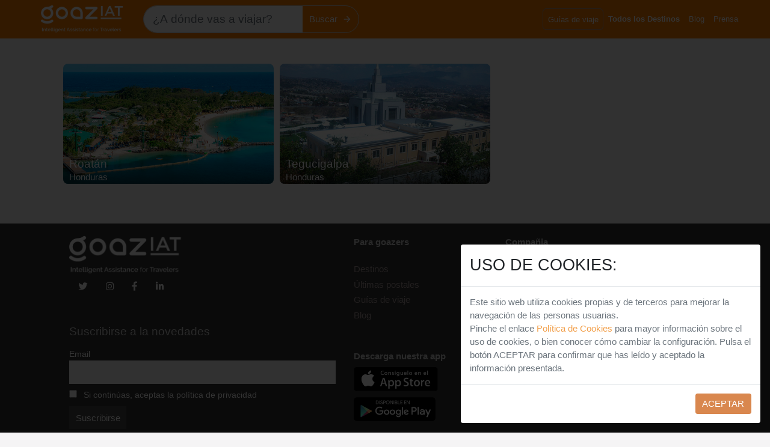

--- FILE ---
content_type: text/html; charset=UTF-8
request_url: https://goazsocial.com/es/goazdestinos/?mode=full&type=all&country=Honduras
body_size: 8990
content:
<!DOCTYPE html><html
lang=es><head>
 <script async src="https://www.googletagmanager.com/gtag/js?id=UA-139651301-1"></script> <script>window.dataLayer=window.dataLayer||[];function gtag(){dataLayer.push(arguments);}
gtag('js',new Date());gtag('config','UA-139651301-1');</script>  <script>(function(w,d,s,l,i){w[l]=w[l]||[];w[l].push({'gtm.start':new Date().getTime(),event:'gtm.js'});var f=d.getElementsByTagName(s)[0],j=d.createElement(s),dl=l!='dataLayer'?'&l='+l:'';j.async=true;j.src='https://www.googletagmanager.com/gtm.js?id='+i+dl;f.parentNode.insertBefore(j,f);})(window,document,'script','dataLayer','GTM-NN9X2BW');</script> 
 <script data-ad-client=ca-pub-8514897129953456 async src=https://pagead2.googlesyndication.com/pagead/js/adsbygoogle.js></script> <meta
charset="UTF-8"><link
rel=apple-touch-icon sizes=180x180 href=https://goazsocial.com/wp-content/themes/wp-bootstrap-starter-child/favicon/apple-touch-icon.png><link
rel=icon type=image/png sizes=32x32 href=https://goazsocial.com/wp-content/themes/wp-bootstrap-starter-child/favicon/favicon-32x32.png><link
rel=icon type=image/png sizes=194x194 href=https://goazsocial.com/wp-content/themes/wp-bootstrap-starter-child/favicon/favicon-194x194.png><link
rel=icon type=image/png sizes=192x192 href=https://goazsocial.com/wp-content/themes/wp-bootstrap-starter-child/favicon/android-chrome-192x192.png><link
rel=icon type=image/png sizes=16x16 href=https://goazsocial.com/wp-content/themes/wp-bootstrap-starter-child/favicon/favicon-16x16.png><link
rel=manifest href=https://goazsocial.com/wp-content/themes/wp-bootstrap-starter-child/favicon/site.webmanifest><link
rel=mask-icon href=https://goazsocial.com/wp-content/themes/wp-bootstrap-starter-child/favicon/safari-pinned-tab.svg color=#E93364><meta
name="apple-mobile-web-app-title" content="GOAZ Social"><meta
name="application-name" content="GOAZ Social"><meta
name="msapplication-TileColor" content="#e93364"><meta
name="msapplication-TileImage" content="https://goazsocial.com/wp-content/themes/wp-bootstrap-starter-child/favicon/mstile-144x144.png"><meta
name="theme-color" content="#ffffff"><meta
name="viewport" content="width=device-width, initial-scale=1"><meta
http-equiv="X-UA-Compatible" content="IE=edge"><link
rel=profile href=http://gmpg.org/xfn/11><link
href="https://fonts.googleapis.com/icon?family=Material+Icons" rel=stylesheet><title>GOAZ, el recomendador de destinos para viajar</title><meta
name="author" content="GOAZ Social"><meta
name="keywords" content="recomendador  de  viajes, recomendador de destinos para viajar"><meta
name="description" content="GOAZ te muestra recomendaciones de destinos para viajar. Descubre las mejores guías para cada viaje, postales, hoteles, restaurantes… de cada destino."><meta
name='robots' content='index, follow, max-image-preview:large, max-snippet:-1, max-video-preview:-1'><link
rel=alternate hreflang=es href="https://goazsocial.com/es/goazdestinos/?mode=full&#038;type=all&#038;country=Honduras"><link
rel=alternate hreflang=en href="https://goazsocial.com/en/goazdestinos/?mode=full&#038;type=all&#038;country=Honduras"><link
rel=alternate hreflang=x-default href="https://goazsocial.com/es/goazdestinos/?mode=full&#038;type=all&#038;country=Honduras"><title>Destinos - Goaz-Recomendador de viajes</title><link
rel=canonical href=https://goazsocial.com/es/goazdestinos/ ><meta
property="og:locale" content="es_ES"><meta
property="og:type" content="article"><meta
property="og:title" content="Destinos - Goaz-Recomendador de viajes"><meta
property="og:url" content="https://goazsocial.com/es/goazdestinos/"><meta
property="og:site_name" content="Goaz-Recomendador de viajes"><meta
property="article:publisher" content="https://www.facebook.com/GOAZsocial/"><meta
property="article:modified_time" content="2020-03-24T15:09:00+00:00"><meta
name="twitter:card" content="summary_large_image"><meta
name="twitter:site" content="@goaz_social"> <script type=application/ld+json class=yoast-schema-graph>{"@context":"https://schema.org","@graph":[{"@type":"Organization","@id":"https://goazsocial.com/es/#organization","name":"GOAZ","url":"https://goazsocial.com/es/","sameAs":["https://www.facebook.com/GOAZsocial/","https://www.instagram.com/goaz_social/","https://www.linkedin.com/company/goaz-social/?originalSubdomain=es","https://twitter.com/goaz_social"],"logo":{"@type":"ImageObject","@id":"https://goazsocial.com/es/#logo","inLanguage":"es","url":"https://goazsocial.com/wp-content/uploads/2020/07/Goaz-Logo.png","contentUrl":"https://goazsocial.com/wp-content/uploads/2020/07/Goaz-Logo.png","width":2560,"height":2560,"caption":"GOAZ"},"image":{"@id":"https://goazsocial.com/es/#logo"}},{"@type":"WebSite","@id":"https://goazsocial.com/es/#website","url":"https://goazsocial.com/es/","name":"Goaz-Recomendador de viajes","description":"GOAZ es el recomendador de viajes inteligente que elige tu destino ideal","publisher":{"@id":"https://goazsocial.com/es/#organization"},"potentialAction":[{"@type":"SearchAction","target":{"@type":"EntryPoint","urlTemplate":"https://goazsocial.com/es/?s={search_term_string}"},"query-input":"required name=search_term_string"}],"inLanguage":"es"},{"@type":"WebPage","@id":"https://goazsocial.com/es/goazdestinos/#webpage","url":"https://goazsocial.com/es/goazdestinos/","name":"Destinos - Goaz-Recomendador de viajes","isPartOf":{"@id":"https://goazsocial.com/es/#website"},"datePublished":"2020-03-24T15:08:43+00:00","dateModified":"2020-03-24T15:09:00+00:00","breadcrumb":{"@id":"https://goazsocial.com/es/goazdestinos/#breadcrumb"},"inLanguage":"es","potentialAction":[{"@type":"ReadAction","target":["https://goazsocial.com/es/goazdestinos/"]}]},{"@type":"BreadcrumbList","@id":"https://goazsocial.com/es/goazdestinos/#breadcrumb","itemListElement":[{"@type":"ListItem","position":1,"name":"Portada","item":"https://goazsocial.com/es/"},{"@type":"ListItem","position":2,"name":"Destinos"}]}]}</script> <link
rel=dns-prefetch href=//maps.googleapis.com><link
rel=dns-prefetch href=//api.mapbox.com><link
rel=dns-prefetch href=//s.w.org><link
rel=alternate type=application/rss+xml title="Goaz-Recomendador de viajes &raquo; Feed" href=https://goazsocial.com/es/feed/ ><link
rel=alternate type=application/rss+xml title="Goaz-Recomendador de viajes &raquo; Feed de los comentarios" href=https://goazsocial.com/es/comments/feed/ > <script>window._wpemojiSettings={"baseUrl":"https:\/\/s.w.org\/images\/core\/emoji\/13.1.0\/72x72\/","ext":".png","svgUrl":"https:\/\/s.w.org\/images\/core\/emoji\/13.1.0\/svg\/","svgExt":".svg","source":{"concatemoji":"https:\/\/goazsocial.com\/wp-includes\/js\/wp-emoji-release.min.js?ver=5.8.12"}};!function(e,a,t){var n,r,o,i=a.createElement("canvas"),p=i.getContext&&i.getContext("2d");function s(e,t){var a=String.fromCharCode;p.clearRect(0,0,i.width,i.height),p.fillText(a.apply(this,e),0,0);e=i.toDataURL();return p.clearRect(0,0,i.width,i.height),p.fillText(a.apply(this,t),0,0),e===i.toDataURL()}function c(e){var t=a.createElement("script");t.src=e,t.defer=t.type="text/javascript",a.getElementsByTagName("head")[0].appendChild(t)}for(o=Array("flag","emoji"),t.supports={everything:!0,everythingExceptFlag:!0},r=0;r<o.length;r++)t.supports[o[r]]=function(e){if(!p||!p.fillText)return!1;switch(p.textBaseline="top",p.font="600 32px Arial",e){case"flag":return s([127987,65039,8205,9895,65039],[127987,65039,8203,9895,65039])?!1:!s([55356,56826,55356,56819],[55356,56826,8203,55356,56819])&&!s([55356,57332,56128,56423,56128,56418,56128,56421,56128,56430,56128,56423,56128,56447],[55356,57332,8203,56128,56423,8203,56128,56418,8203,56128,56421,8203,56128,56430,8203,56128,56423,8203,56128,56447]);case"emoji":return!s([10084,65039,8205,55357,56613],[10084,65039,8203,55357,56613])}return!1}(o[r]),t.supports.everything=t.supports.everything&&t.supports[o[r]],"flag"!==o[r]&&(t.supports.everythingExceptFlag=t.supports.everythingExceptFlag&&t.supports[o[r]]);t.supports.everythingExceptFlag=t.supports.everythingExceptFlag&&!t.supports.flag,t.DOMReady=!1,t.readyCallback=function(){t.DOMReady=!0},t.supports.everything||(n=function(){t.readyCallback()},a.addEventListener?(a.addEventListener("DOMContentLoaded",n,!1),e.addEventListener("load",n,!1)):(e.attachEvent("onload",n),a.attachEvent("onreadystatechange",function(){"complete"===a.readyState&&t.readyCallback()})),(n=t.source||{}).concatemoji?c(n.concatemoji):n.wpemoji&&n.twemoji&&(c(n.twemoji),c(n.wpemoji)))}(window,document,window._wpemojiSettings);</script> <style>img.wp-smiley,img.emoji{display:inline !important;border:none !important;box-shadow:none !important;height:1em !important;width:1em !important;margin:0
.07em !important;vertical-align:-0.1em !important;background:none !important;padding:0
!important}</style><link
rel=stylesheet id=atomic-blocks-fontawesome-css  href='https://goazsocial.com/wp-content/plugins/atomic-blocks/dist/assets/fontawesome/css/all.min.css?ver=1603960150' type=text/css media=all><link
rel=stylesheet id=wp-block-library-css  href='https://goazsocial.com/wp-includes/css/dist/block-library/style.min.css?ver=5.8.12' type=text/css media=all><link
rel=stylesheet id=atomic-blocks-style-css-css  href='https://goazsocial.com/wp-content/plugins/atomic-blocks/dist/blocks.style.build.css?ver=1603960150' type=text/css media=all><link
rel=stylesheet id=wpml-blocks-css  href='https://goazsocial.com/wp-content/plugins/sitepress-multilingual-cms/dist/css/blocks/styles.css?ver=4.6.10' type=text/css media=all><link
rel=stylesheet id=wp-bootstrap-starter-bootstrap-css-css  href='https://goazsocial.com/wp-content/themes/wp-bootstrap-starter/inc/assets/css/bootstrap.min.css?ver=5.8.12' type=text/css media=all><link
rel=stylesheet id=wp-bootstrap-starter-fontawesome-cdn-css  href='https://goazsocial.com/wp-content/themes/wp-bootstrap-starter/inc/assets/css/fontawesome.min.css?ver=5.8.12' type=text/css media=all><link
rel=stylesheet id=chld_thm_cfg_parent-css  href='https://goazsocial.com/wp-content/themes/wp-bootstrap-starter/style.css?ver=5.8.12' type=text/css media=all><link
rel=stylesheet id=wp-bootstrap-starter-style-css  href='https://goazsocial.com/wp-content/themes/wp-bootstrap-starter-child/style.css?ver=5.8.12' type=text/css media=all><link
rel=stylesheet id=newsletter-css  href='https://goazsocial.com/wp-content/plugins/newsletter/style.css?ver=8.3.3' type=text/css media=all><link
rel=stylesheet id=app-css  href='https://goazsocial.com/wp-content/themes/wp-bootstrap-starter-child/css/app.css?ver=5.8.12' type=text/css media=all><link
rel=stylesheet id=appShare-css  href='https://goazsocial.com/wp-content/themes/wp-bootstrap-starter-child/css/share/appShare.css?ver=5.8.12' type=text/css media=all><link
rel=stylesheet id=mapbox-css-css  href='https://api.mapbox.com/mapbox-gl-js/v1.12.0/mapbox-gl.css?ver=5.8.12' type=text/css media=all><style id=rocket-lazyload-inline-css>.rll-youtube-player{position:relative;padding-bottom:56.23%;height:0;overflow:hidden;max-width:100%}.rll-youtube-player
iframe{position:absolute;top:0;left:0;width:100%;height:100%;z-index:100;background:0 0}.rll-youtube-player
img{bottom:0;display:block;left:0;margin:auto;max-width:100%;width:100%;position:absolute;right:0;top:0;border:none;height:auto;cursor:pointer;-webkit-transition:.4s all;-moz-transition:.4s all;transition:.4s all}.rll-youtube-player img:hover{-webkit-filter:brightness(75%)}.rll-youtube-player
.play{height:72px;width:72px;left:50%;top:50%;margin-left:-36px;margin-top:-36px;position:absolute;background:url(https://goazsocial.com/wp-content/plugins/rocket-lazy-load/assets/img/youtube.png) no-repeat;cursor:pointer}</style> <script src='https://goazsocial.com/wp-includes/js/jquery/jquery.min.js?ver=3.6.0' id=jquery-core-js></script> <script src='https://goazsocial.com/wp-includes/js/jquery/jquery-migrate.min.js?ver=3.3.2' id=jquery-migrate-js></script> <!--[if lt IE 9]> <script src='https://goazsocial.com/wp-content/themes/wp-bootstrap-starter/inc/assets/js/html5.js?ver=3.7.0' id=html5hiv-js></script> <![endif]--> <script src='https://api.mapbox.com/mapbox-gl-js/v1.12.0/mapbox-gl.js?ver=5.8.12' id=mapbox-js-js></script> <link
rel=https://api.w.org/ href=https://goazsocial.com/es/wp-json/ ><link
rel=alternate type=application/json href=https://goazsocial.com/es/wp-json/wp/v2/pages/257><link
rel=EditURI type=application/rsd+xml title=RSD href=https://goazsocial.com/xmlrpc.php?rsd><link
rel=wlwmanifest type=application/wlwmanifest+xml href=https://goazsocial.com/wp-includes/wlwmanifest.xml><meta
name="generator" content="WordPress 5.8.12"><link
rel=shortlink href='https://goazsocial.com/es/?p=257'><link
rel=alternate type=application/json+oembed href="https://goazsocial.com/es/wp-json/oembed/1.0/embed?url=https%3A%2F%2Fgoazsocial.com%2Fes%2Fgoazdestinos%2F"><link
rel=alternate type=text/xml+oembed href="https://goazsocial.com/es/wp-json/oembed/1.0/embed?url=https%3A%2F%2Fgoazsocial.com%2Fes%2Fgoazdestinos%2F&#038;format=xml"><meta
name="generator" content="WPML ver:4.6.10 stt:1,2;"><link
rel=pingback href=https://goazsocial.com/xmlrpc.php><style>#page-sub-header{background:#fff}</style> <script>!function(f,b,e,v,n,t,s){if(f.fbq)return;n=f.fbq=function(){n.callMethod?n.callMethod.apply(n,arguments):n.queue.push(arguments)};if(!f._fbq)f._fbq=n;n.push=n;n.loaded=!0;n.version='2.0';n.queue=[];t=b.createElement(e);t.async=!0;t.src=v;s=b.getElementsByTagName(e)[0];s.parentNode.insertBefore(t,s)}(window,document,'script','https://connect.facebook.net/en_US/fbevents.js?v=next');</script>  <script>fbq('init','315356686311952',{},{"agent":"wordpress-5.8.12-3.0.16"})</script><script>fbq('track','PageView',[]);</script> 
<noscript>
<img
height=1 width=1 style=display:none alt=fbpx
src="https://www.facebook.com/tr?id=315356686311952&ev=PageView&noscript=1">
</noscript>
<style>.recentcomments
a{display:inline !important;padding:0
!important;margin:0
!important}</style><style>.site-title,.site-description{position:absolute;clip:rect(1px, 1px, 1px, 1px)}</style><noscript><style id=rocket-lazyload-nojs-css>.rll-youtube-player,[data-lazy-src]{display:none !important}</style></noscript><meta
property="og:locale" content="es"><meta
property="og:type" content="website"><meta
Property="og:title" content="GOAZ, el recomendador de destinos para viajar"><meta
Property="og:description" content="GOAZ es el recomendador de destinos para viajeros. Descubre las mejores guías para cada destino, postales, hoteles, restaurantes…  y planifica tu viaje. "><meta
Property="og:url" content="https://goazsocial.com/goazdestinos"><meta
Property="og:site_name" content="GOAZ IAT"><meta
Property="og:image" content="https://goazsocial.com/wp-content/themes/wp-bootstrap-starter-child/images/openGraph/opengraphdestinos_es.png"
</head><body
class="page-template page-template-goazdestinos page-template-goazdestinos-php page page-id-257">
<noscript><iframe
src="https://www.googletagmanager.com/ns.html?id=GTM-NN9X2BW"
height=0 width=0 style=display:none;visibility:hidden></iframe></noscript><div
id=page class="site homepage-body">
<a
class="skip-link screen-reader-text" href=#content>Saltar al contenido</a><header
id=masthead class="site-header navbar-static-top navbar-light" role=banner><nav
class="navbar navbar-dark navbar-expand-xl p-2 bg-orange"><div
class="collapse navbar-collapse"><div
class="navbar-nav mr-auto header-rrss">
<a
href=https://goazsocial.com/es/ > <img
src="data:image/svg+xml,%3Csvg%20xmlns='http://www.w3.org/2000/svg'%20viewBox='0%200%200%200'%3E%3C/svg%3E" alt=GOAZQUIZ class="img-responsive ml-4" style=width:200px; data-lazy-src=https://goazsocial.com/wp-content/themes/wp-bootstrap-starter-child/images/logo_quiz.png><noscript><img
src=https://goazsocial.com/wp-content/themes/wp-bootstrap-starter-child/images/logo_quiz.png alt=GOAZQUIZ class="img-responsive ml-4" style=width:200px;></noscript></a><div
class="container homePredictor"><div
class=row><div
class="input-group box col-12">
<input
type=text class="form-control form-control-lg border-right-0" id=predictor placeholder="¿A dónde vas a viajar?"><div
class=input-group-append><div
class="input-group-text bg-orange text-white">Buscar <span
class="material-icons ml-2" style="font-size: 16px;">arrow_forward</span></div></div></div></div></div></div></div>
<button
class=navbar-toggler type=button data-toggle=collapse data-target=#main-nav aria-controls aria-expanded=false aria-label="Toggle navigation">
<span
class="navbar-toggler-icon text-white"></span>
</button><div
id=main-nav class="collapse navbar-collapse justify-content-end"><ul
id=menu-menutop class=navbar-nav><li
itemscope=itemscope itemtype=https://www.schema.org/SiteNavigationElement id=menu-item-8454 class="menu-item menu-item-type-post_type menu-item-object-page menu-item-8454 nav-item"><a
title="Guías de viaje" href=https://goazsocial.com/es/goazguias/ class=nav-link>Guías de viaje</a></li>
<li
itemscope=itemscope itemtype=https://www.schema.org/SiteNavigationElement id=menu-item-261 class="menu-item menu-item-type-post_type menu-item-object-page current-menu-item page_item page-item-257 current_page_item active menu-item-261 nav-item"><a
title="Todos los Destinos" href=https://goazsocial.com/es/goazdestinos/ class=nav-link aria-current=page>Todos los Destinos</a></li>
<li
itemscope=itemscope itemtype=https://www.schema.org/SiteNavigationElement id=menu-item-82 class="menu-item menu-item-type-post_type menu-item-object-page menu-item-82 nav-item"><a
title=Blog href=https://goazsocial.com/es/goazblog/ class=nav-link>Blog</a></li>
<li
itemscope=itemscope itemtype=https://www.schema.org/SiteNavigationElement id=menu-item-83 class="menu-item menu-item-type-post_type menu-item-object-page menu-item-83 nav-item"><a
title=Prensa href=https://goazsocial.com/es/goazprensa/ class=nav-link>Prensa</a></li></ul></div></nav></header><div
id=content class=site-content><div
class=container-fluid><div
class=row><section
id=primary class="content-area col-sm-12 col-md-12 col-lg-12"><main
id=main class=site-main role=main><div
class="content-section-destinos  container mt-5 pt-5"><div
class="container-fluid mb-5"><div
class=container><div
class="row mt-3"><div
class="col-lg-4 col-md-6 destino"><a
href="https://goazsocial.com/es/goazdestinodetail?destName=Roatán&northeast=16.33480113389708,-86.51173352704186&southwest=16.31194313930421,-86.55248172013702&type=all">
<img
src="data:image/svg+xml,%3Csvg%20xmlns='http://www.w3.org/2000/svg'%20viewBox='0%200%200%200'%3E%3C/svg%3E" class=destImage alt=Roatán data-lazy-src=https://goazsocial.com/wp-content/uploads/2021/07/Roatán.jpeg><noscript><img
src=" https://goazsocial.com/wp-content/uploads/2021/07/Roatán.jpeg" class=destImage alt=Roatán></noscript><div
class="text-item-destino wrappertop"><p
class=h5>Roatán</p><p>Honduras</p></div>
</a></div><div
class="col-lg-4 col-md-6 destino"><a
href="https://goazsocial.com/es/goazdestinodetail?destName=Tegucigalpa&northeast=14.14269742149071,-87.13212949205686&southwest=14.02513345453826,-87.27781590532719&type=all">
<img
src="data:image/svg+xml,%3Csvg%20xmlns='http://www.w3.org/2000/svg'%20viewBox='0%200%200%200'%3E%3C/svg%3E" class=destImage alt=Tegucigalpa data-lazy-src=https://goazsocial.com/wp-content/uploads/2021/07/Tegucigalpa.jpeg><noscript><img
src=" https://goazsocial.com/wp-content/uploads/2021/07/Tegucigalpa.jpeg" class=destImage alt=Tegucigalpa></noscript><div
class="text-item-destino wrappertop"><p
class=h5>Tegucigalpa</p><p>Honduras</p></div>
</a></div></div><div
class="container paginador"></div></div></div></div></div></main></section></div></div></div></div><footer><div
class="container footer"><div
class="row content-footer"><div
class=col-md-8><div
class=row><div
class="col-md-8 enlaces"><div
class=row>
<a
href="https://quiz.goazsocial.com/quiz?_locale=es"> <img
src="data:image/svg+xml,%3Csvg%20xmlns='http://www.w3.org/2000/svg'%20viewBox='0%200%200%200'%3E%3C/svg%3E" alt=GOAZQUIZ class="img-responsive w-50" data-lazy-src=https://goazsocial.com/wp-content/themes/wp-bootstrap-starter-child/images/logo_quiz.png><noscript><img
src=https://goazsocial.com/wp-content/themes/wp-bootstrap-starter-child/images/logo_quiz.png alt=GOAZQUIZ class="img-responsive w-50"></noscript></a></div><div
class=row>
<a
class="nav-link text-white" target=_blank href=https://twitter.com/goaz_social><i
class="fab fa-twitter"></i></a>
<a
class="nav-link text-white" target=_blank href=https://www.instagram.com/goaz_social/ ><i
class="fab fa-instagram"></i></a>
<a
class="nav-link text-white" target=_blank href=https://www.facebook.com/GOAZsocial/ ><i
class="fab fa-facebook-f"></i></a>
<a
class="nav-link text-white" target=_blank href=https://es.linkedin.com/company/goaz-social><i
class="fab fa-linkedin-in"></i></a></div><div
class="row newsletter mt-5"><p
class="mb-1 font-weight-normal lightWhite h5"> Suscribirse a la novedades</p><div
class="tnp tnp-subscription "><form
method=post action="https://goazsocial.com/es/?na=s">
<input
type=hidden name=nlang value=es><div
class="tnp-field tnp-field-email"><label
for=tnp-1>Email</label>
<input
class=tnp-email type=email name=ne id=tnp-1 value placeholder required></div><div
class="tnp-field tnp-privacy-field"><label><input
type=checkbox name=ny required class=tnp-privacy> Si continúas, aceptas la política de privacidad</label></div><div
class="tnp-field tnp-field-button" style="text-align: left"><input
class=tnp-submit type=submit value=Suscribirse style></div></form></div></div></div><div
class=col-md-4><p
class="lightWhite mb-4 font-weight-bold">Para goazers</p>
<a
href=https://goazsocial.com/es/goazdestinos><p
class="darkGray mb-1">Destinos</p></a>
<a
href=https://goazsocial.com/es/goazpostales><p
class="darkGray mb-1">Últimas postales</p></a>
<a
href=https://goazsocial.com/es/goazguias><p
class="darkGray mb-1">Guías de viaje</p></a>
<a
href=https://goazsocial.com/es/goazblog><p
class="darkGray mb-1">Blog</p></a><p
class="font-weight-bold mt-5 mb-2 lightWhite">Descarga nuestra app</p>
<a
href=https://goaz.io/lan-ios-download><img
class="badge-ios-es row" alt=badge-ios-es src="data:image/svg+xml,%3Csvg%20xmlns='http://www.w3.org/2000/svg'%20viewBox='0%200%200%200'%3E%3C/svg%3E" data-lazy-src=https://goazsocial.com/wp-content/themes/wp-bootstrap-starter-child/images/home/badge-ios-es.png><noscript><img
class="badge-ios-es row" alt=badge-ios-es src=https://goazsocial.com/wp-content/themes/wp-bootstrap-starter-child/images/home/badge-ios-es.png></noscript></a>
<a
href=https://goaz.io/lan-android-download><img
class="play-store row" alt=play-store src="data:image/svg+xml,%3Csvg%20xmlns='http://www.w3.org/2000/svg'%20viewBox='0%200%200%200'%3E%3C/svg%3E" data-lazy-src=https://goazsocial.com/wp-content/themes/wp-bootstrap-starter-child/images/home/play-store.png><noscript><img
class="play-store row" alt=play-store src=https://goazsocial.com/wp-content/themes/wp-bootstrap-starter-child/images/home/play-store.png></noscript></a></div></div></div><div
class=col-md-4><p
class="lightWhite mb-4 font-weight-bold">Compañia</p>
<a
href=https://goazsocial.com/es/goazprensa><p
class="darkGray mb-1">Prensa</p></a>
<a
href=mailto:hello@goazsocial.com><p
class="darkGray mb-1">Contactar</p></a>
<a
href=https://goazsocial.com/es/acerca-de-goaz><p
class="darkGray mb-1">Acerca de GOAZ</p></a>
<a
href=https://goazsocial.com/es/goaz-smart-solutions><p
class="darkGray mb-1">GOAZ SMART SOLUTIONS</p></a><p
class="darkGray mb-1">Proyecto Nº ZL-2021/00172 ML-UEBA</p><img
class="w-25 mt-3" alt src="data:image/svg+xml,%3Csvg%20xmlns='http://www.w3.org/2000/svg'%20viewBox='0%200%200%200'%3E%3C/svg%3E" data-lazy-src=https://goazsocial.com/wp-content/themes/wp-bootstrap-starter-child/images/footer/TopDevAwards.png><noscript><img
class="w-25 mt-3" alt src=https://goazsocial.com/wp-content/themes/wp-bootstrap-starter-child/images/footer/TopDevAwards.png></noscript></div></div></div><div
class=bg-black><div
class=container><div
class=row><p
class="col-7 mt-3 darkGray">
© 2026 GOAZ Social. Todos los derechos reservados</p><div
class="col-3 mt-3 text-right">
<a
href=https://goazsocial.com/es/goazterminosycondiciones><p
class=darkGray>Términos y condiciones</p></a></div><div
class="col-2 mt-3 darkGray">
<a
href=https://goazsocial.com/es//goazcookies><p
class=darkGray>Política de cookies</p></a></div></div></div></div></footer> <script>function atomicBlocksShare(url,title,w,h){var left=(window.innerWidth/2)-(w/2);var top=(window.innerHeight/2)-(h/2);return window.open(url,title,'toolbar=no, location=no, directories=no, status=no, menubar=no, scrollbars=no, resizable=no, copyhistory=no, width=600, height=600, top='+top+', left='+left);}</script>  <script>document.addEventListener('wpcf7mailsent',function(event){if("fb_pxl_code"in event.detail.apiResponse){eval(event.detail.apiResponse.fb_pxl_code);}},false);</script> <div
id=fb-pxl-ajax-code></div><script src='https://goazsocial.com/wp-content/plugins/atomic-blocks/dist/assets/js/dismiss.js?ver=1603960150' id=atomic-blocks-dismiss-js-js></script> <script src='https://goazsocial.com/wp-content/themes/wp-bootstrap-starter/inc/assets/js/popper.min.js?ver=5.8.12' id=wp-bootstrap-starter-popper-js></script> <script src='https://goazsocial.com/wp-content/themes/wp-bootstrap-starter/inc/assets/js/bootstrap.min.js?ver=5.8.12' id=wp-bootstrap-starter-bootstrapjs-js></script> <script src='https://goazsocial.com/wp-content/themes/wp-bootstrap-starter/inc/assets/js/theme-script.min.js?ver=5.8.12' id=wp-bootstrap-starter-themejs-js></script> <script src='https://goazsocial.com/wp-content/themes/wp-bootstrap-starter/inc/assets/js/skip-link-focus-fix.min.js?ver=20151215' id=wp-bootstrap-starter-skip-link-focus-fix-js></script> <script src='https://goazsocial.com/wp-content/themes/wp-bootstrap-starter-child/js/app.js?ver=1.0.0' id=miscript-js></script> <script src='https://goazsocial.com/wp-content/themes/wp-bootstrap-starter-child/js/js.cookie.js?ver=1.0.0' id=cookies-js></script> <script src='https://maps.googleapis.com/maps/api/js?v=3.exp&#038;libraries=places&#038;key=AIzaSyCAFaNE5OQaiXUEXV7KUXFbiXYOKKauY2A&#038;language=es&#038;ver=1.0.0' id=googleApi-js></script> <script src='https://goazsocial.com/wp-includes/js/wp-embed.min.js?ver=5.8.12' id=wp-embed-js></script> <script>window.lazyLoadOptions={elements_selector:"img[data-lazy-src],.rocket-lazyload,iframe[data-lazy-src]",data_src:"lazy-src",data_srcset:"lazy-srcset",data_sizes:"lazy-sizes",class_loading:"lazyloading",class_loaded:"lazyloaded",threshold:300,callback_loaded:function(element){if(element.tagName==="IFRAME"&&element.dataset.rocketLazyload=="fitvidscompatible"){if(element.classList.contains("lazyloaded")){if(typeof window.jQuery!="undefined"){if(jQuery.fn.fitVids){jQuery(element).parent().fitVids();}}}}}};window.addEventListener('LazyLoad::Initialized',function(e){var lazyLoadInstance=e.detail.instance;if(window.MutationObserver){var observer=new MutationObserver(function(mutations){var image_count=0;var iframe_count=0;var rocketlazy_count=0;mutations.forEach(function(mutation){for(i=0;i<mutation.addedNodes.length;i++){if(typeof mutation.addedNodes[i].getElementsByTagName!=='function'){return;}
if(typeof mutation.addedNodes[i].getElementsByClassName!=='function'){return;}
images=mutation.addedNodes[i].getElementsByTagName('img');is_image=mutation.addedNodes[i].tagName=="IMG";iframes=mutation.addedNodes[i].getElementsByTagName('iframe');is_iframe=mutation.addedNodes[i].tagName=="IFRAME";rocket_lazy=mutation.addedNodes[i].getElementsByClassName('rocket-lazyload');image_count+=images.length;iframe_count+=iframes.length;rocketlazy_count+=rocket_lazy.length;if(is_image){image_count+=1;}
if(is_iframe){iframe_count+=1;}}});if(image_count>0||iframe_count>0||rocketlazy_count>0){lazyLoadInstance.update();}});var b=document.getElementsByTagName("body")[0];var config={childList:true,subtree:true};observer.observe(b,config);}},false);</script><script data-no-minify=1 async src=https://goazsocial.com/wp-content/plugins/rocket-lazy-load/assets/js/16.1/lazyload.min.js></script><script>function lazyLoadThumb(e){var t='<img loading=lazy data-lazy-src=https://i.ytimg.com/vi/ID/hqdefault.jpg alt width=480 height=360><noscript><img src=https://i.ytimg.com/vi/ID/hqdefault.jpg alt width=480 height=360></noscript>',a='<div class=play></div>';return t.replace("ID",e)+a}function lazyLoadYoutubeIframe(){var e=document.createElement("iframe"),t="ID?autoplay=1";t+=0===this.dataset.query.length?'':'&'+this.dataset.query;e.setAttribute("src",t.replace("ID",this.dataset.src)),e.setAttribute("frameborder","0"),e.setAttribute("allowfullscreen","1"),e.setAttribute("allow","accelerometer; autoplay; encrypted-media; gyroscope; picture-in-picture"),this.parentNode.replaceChild(e,this)}document.addEventListener("DOMContentLoaded",function(){var e,t,a=document.getElementsByClassName("rll-youtube-player");for(t=0;t<a.length;t++)e=document.createElement("div"),e.setAttribute("data-id",a[t].dataset.id),e.setAttribute("data-query",a[t].dataset.query),e.setAttribute("data-src",a[t].dataset.src),e.innerHTML=lazyLoadThumb(a[t].dataset.id),e.onclick=lazyLoadYoutubeIframe,a[t].appendChild(e)});</script> <div
class="modal fade" id=popUpNewsletter tabindex=-1 role=dialog aria-labelledby=exampleModalCenterTitle aria-hidden=true data-backdrop=true data-keyboard=true><div
class="modal-dialog modal-xl modal-dialog-centered" role=document><div
class=modal-content><div
class="modal-body pt-0 pl-0 pr-0"><button
type=button class="close text-white mr-2 mt-2 d-none d-lg-block" data-dismiss=modal aria-label=Close>
<span
aria-hidden=true>&times;</span>
</button><div
class="row justify-content-center"><div
class="col-lg-8 text-center popupText  my-0 "><button
type=button class="close text-white  mt-2 ml-3 d-lg-none" data-dismiss=modal aria-label=Close>
<span
aria-hidden=true>&times;</span>
</button><p
class="text-uppercase text-white font-weight-bold h1 mb-4 mt-3"> Recomendaciones entre viajeros</p><p
class="text-uppercase text-white font-weight-normal h4 mb-0"> Únete a Goaz y viaja de verdad</p><div
class="tnp tnp-subscription "><form
method=post action="https://goazsocial.com/es/?na=s">
<input
type=hidden name=nlang value=es><div
class="tnp-field tnp-field-email"><label
for=tnp-3>Email</label>
<input
class=tnp-email type=email name=ne id=tnp-3 value placeholder required></div><div
class="tnp-field tnp-privacy-field"><label><input
type=checkbox name=ny required class=tnp-privacy> Si continúas, aceptas la política de privacidad</label></div><div
class="tnp-field tnp-field-button" style="text-align: left"><input
class=tnp-submit type=submit value=Suscribirse style></div></form></div></div></div></div></div></div></div><div
class="modal fade" id=cookie_directive_container tabindex=-1 role=dialog aria-labelledby=exampleModalLabel aria-modal=true data-backdrop=static data-keyboard=false><div
class=modal-dialog role=document><div
class=modal-content><div
class=modal-header><p
class="modal-title mt-0 text-body h3" id=exampleModalLabel> USO DE COOKIES:</p></div><div
class=modal-body><p
class="mb-0 text-secondary font-weight-light"> Este sitio web utiliza cookies propias y de terceros para mejorar la navegación de las personas usuarias.</p><p
class="mb-0 text-secondary font-weight-light"> Pinche el enlace <a
hreflang=es href=/goazcookies class=link>Política de Cookies</a> para mayor información sobre el uso de cookies, o bien conocer cómo cambiar la configuración. Pulsa el botón ACEPTAR para confirmar que has leído y aceptado la información presentada.</p></div><div
class=modal-footer>
<button
id=cookie_accept type=button class="btn btn-secondary"> ACEPTAR</button></div></div></div></div> <script>(function($){$(document).ready(function(){$('#popUpNewsletter .tnp-email').attr("placeholder","Introduce tu email ...");cookiesModal();$('#cookie_accept').click(function(){Cookies.set('modalCookiesShown',true);$('#cookie_directive_container').modal('hide');});$('.footer').on('click','.modal .close',function(){$(this).closest('.modal').modal('hide');});});function popUpNewsletter(){setTimeout(function(){if(!Cookies.get('modalShown')){$('#popUpNewsletter').modal('show');Cookies.set('modalShown',true);}else{}},5000);}
function cookiesModal(){if(!Cookies.get('modalCookiesShown')){$('#cookie_directive_container').modal('show');}else{popUpNewsletter();}}})(jQuery);</script> </body></html>

--- FILE ---
content_type: text/html; charset=utf-8
request_url: https://www.google.com/recaptcha/api2/aframe
body_size: 182
content:
<!DOCTYPE HTML><html><head><meta http-equiv="content-type" content="text/html; charset=UTF-8"></head><body><script nonce="YsdydrZZcPPDuzNYDuL_uQ">/** Anti-fraud and anti-abuse applications only. See google.com/recaptcha */ try{var clients={'sodar':'https://pagead2.googlesyndication.com/pagead/sodar?'};window.addEventListener("message",function(a){try{if(a.source===window.parent){var b=JSON.parse(a.data);var c=clients[b['id']];if(c){var d=document.createElement('img');d.src=c+b['params']+'&rc='+(localStorage.getItem("rc::a")?sessionStorage.getItem("rc::b"):"");window.document.body.appendChild(d);sessionStorage.setItem("rc::e",parseInt(sessionStorage.getItem("rc::e")||0)+1);localStorage.setItem("rc::h",'1768671914028');}}}catch(b){}});window.parent.postMessage("_grecaptcha_ready", "*");}catch(b){}</script></body></html>